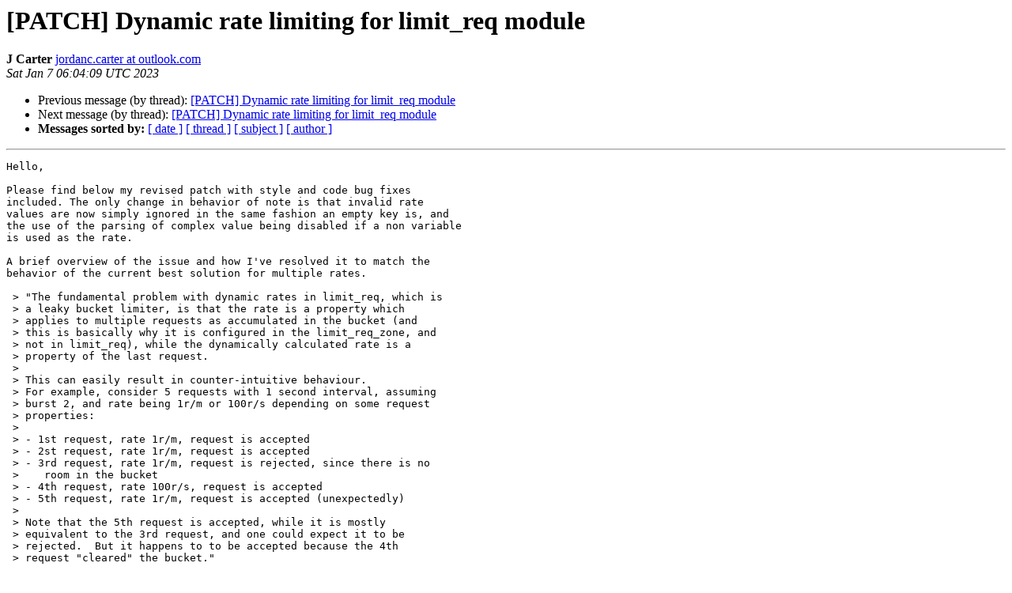

--- FILE ---
content_type: text/html
request_url: https://mailman.nginx.org/pipermail/nginx-devel/2023-January/ELRNO57MJPIMERV57IF5P2VSAZN4I6SM.html
body_size: 15660
content:
<!DOCTYPE HTML PUBLIC "-//W3C//DTD HTML 4.01 Transitional//EN">
<HTML>
 <HEAD>
   <TITLE> [PATCH] Dynamic rate limiting for limit_req module
   </TITLE>
   <LINK REL="Index" HREF="index.html" >
   <LINK REL="made" HREF="mailto:nginx-devel%40nginx.org?Subject=Re%3A%20%5BPATCH%5D%20Dynamic%20rate%20limiting%20for%20limit_req%20module&In-Reply-To=%3CCWLP123MB6315C73CD7792E4B0C0C972E9EF89%40CWLP123MB6315.GBRP123.PROD.OUTLOOK.COM%3E">
   <META NAME="robots" CONTENT="index,nofollow">
   <style type="text/css">
       pre {
           white-space: pre-wrap;       /* css-2.1, curent FF, Opera, Safari */
           }
   </style>
   <META http-equiv="Content-Type" content="text/html; charset=utf-8">
   <LINK REL="Previous"  HREF="MVYPGKEMAUTPDWC23Y5S2WD4UA6Y5KPG.html">
   <LINK REL="Next"  HREF="KO5EUQ6VAFYLHGTRL5EKUO45BQAHTEAN.html">
 </HEAD>
 <BODY BGCOLOR="#ffffff">
   <H1>[PATCH] Dynamic rate limiting for limit_req module</H1>
    <B>J Carter</B> 
    <A HREF="mailto:nginx-devel%40nginx.org?Subject=Re%3A%20%5BPATCH%5D%20Dynamic%20rate%20limiting%20for%20limit_req%20module&In-Reply-To=%3CCWLP123MB6315C73CD7792E4B0C0C972E9EF89%40CWLP123MB6315.GBRP123.PROD.OUTLOOK.COM%3E"
       TITLE="[PATCH] Dynamic rate limiting for limit_req module">jordanc.carter at outlook.com
       </A><BR>
    <I>Sat Jan  7 06:04:09 UTC 2023</I>
    <P><UL>
        <LI>Previous message (by thread): <A HREF="MVYPGKEMAUTPDWC23Y5S2WD4UA6Y5KPG.html">[PATCH] Dynamic rate limiting for limit_req module
</A></li>
        <LI>Next message (by thread): <A HREF="KO5EUQ6VAFYLHGTRL5EKUO45BQAHTEAN.html">[PATCH] Dynamic rate limiting for limit_req module
</A></li>
         <LI> <B>Messages sorted by:</B> 
              <a href="date.html#16029">[ date ]</a>
              <a href="thread.html#16029">[ thread ]</a>
              <a href="subject.html#16029">[ subject ]</a>
              <a href="author.html#16029">[ author ]</a>
         </LI>
       </UL>
    <HR>  
<!--beginarticle-->
<PRE>Hello,

Please find below my revised patch with style and code bug fixes 
included. The only change in behavior of note is that invalid rate 
values are now simply ignored in the same fashion an empty key is, and 
the use of the parsing of complex value being disabled if a non variable 
is used as the rate.

A brief overview of the issue and how I've resolved it to match the 
behavior of the current best solution for multiple rates.

 &gt; &quot;The fundamental problem with dynamic rates in limit_req, which is
 &gt; a leaky bucket limiter, is that the rate is a property which
 &gt; applies to multiple requests as accumulated in the bucket (and
 &gt; this is basically why it is configured in the limit_req_zone, and
 &gt; not in limit_req), while the dynamically calculated rate is a
 &gt; property of the last request.
 &gt;
 &gt; This can easily result in counter-intuitive behaviour.
 &gt; For example, consider 5 requests with 1 second interval, assuming
 &gt; burst 2, and rate being 1r/m or 100r/s depending on some request
 &gt; properties:
 &gt;
 &gt; - 1st request, rate 1r/m, request is accepted
 &gt; - 2st request, rate 1r/m, request is accepted
 &gt; - 3rd request, rate 1r/m, request is rejected, since there is no
 &gt;    room in the bucket
 &gt; - 4th request, rate 100r/s, request is accepted
 &gt; - 5th request, rate 1r/m, request is accepted (unexpectedly)
 &gt;
 &gt; Note that the 5th request is accepted, while it is mostly
 &gt; equivalent to the 3rd request, and one could expect it to be
 &gt; rejected.  But it happens to to be accepted because the 4th
 &gt; request &quot;cleared&quot; the bucket.&quot;

No additional logic was required to fix this. Simply appending the $rate 
variable to the $key is sufficient for a user to avoid unwanted excess 
value changes with extreme rate jumps (as seen above).

Instead of:   limit_req_zone $binary_remote_addr zone=one:10m rate=$rate;

this:               limit_req_zone $binary_remote_addr$rate zone=one:10m 
rate=$rate;

This ensures that a change in the rate variable's value starts new 
accounting of excess (as a new state is created to reflect this new key) 
- this follows the behavior previously given in this chain for a static 
set of rates. As an additional benefit, the syntax is more compact and 
readable within the nginx configuration at the cost of slight overhead 
in memory.


(the solution previously given for multiple defined/static rates)

 &gt;     ...
 &gt;     map $traffic_tier $limit_free {
 &gt;         free          $binary_remote_addr;
 &gt;     }
 &gt;
 &gt;     map $traffic_tier $limit_basic {
 &gt;         basic         $binary_remote_addr;
 &gt;     }
 &gt;
 &gt;     map $traffic_tier $limit_premium {
 &gt;         premium       $binary_remote_addr;
 &gt;     }
 &gt;
 &gt;     limit_req_zone $limit_free zone=free:10m rate=1r/m;
 &gt;     limit_req_zone $limit_basic zone=basic:10m rate=2r/m;
 &gt;     limit_req_zone $limit_premium zone=premium:10m rate=1r/s;
 &gt;
 &gt;     limit_req zone=free (burst=x nodelay);
 &gt;     limit_req zone=basic (burst=x nodelay);
 &gt;     limit_req zone=premium (burst=x nodelay);

to

...

map $traffic_tier $rate {
     free             1r/m;
     basic           2r/m;
     premium    1r/s;
}

limit_req_zone $binary_remote_addr$rate zone=one:10m rate=$rate;
limit_req zone=one burst=x nodelay;

(With the appended $rate after $key being optional - if your rates don't 
flip flop to extremes omitting it will save memory and allow more states)

The is merely a side benefit - the main purpose of the patch is being 
able to obtain a rate limit in the from a string (of some description) 
from a request, or any variable that is populated in time for the 
limit_req module to use directly as a rate limit value. The approach 
detailed above works for that too.


<A HREF="https://mailman.nginx.org/mailman/listinfo/nginx-devel">debian at debian</A>:~/projects/nginx-merc/nginx-tests$ prove limit_req*
limit_req2.t ......... ok
limit_req_delay.t .... ok
limit_req_dry_run.t .. ok
limit_req.t .......... ok
All tests successful.
Files=4, Tests=40,  5 wallclock secs ( 0.05 usr  0.01 sys +  0.48 cusr  
0.12 csys =  0.66 CPU)
Result: PASS

# HG changeset patch
# User <A HREF="https://mailman.nginx.org/mailman/listinfo/nginx-devel">jordanc.carter at outlook.com</A>
# Date 1673064770 0
#      Sat Jan 07 04:12:50 2023 +0000
# Branch dynamic-rate-limiting
# Node ID f80741fb734e0a4f83f2f96436ff300c4f3125aa
# Parent  07b0bee87f32be91a33210bc06973e07c4c1dac9
Variables support for limit_req_zone's rate

diff -r 07b0bee87f32 -r f80741fb734e 
src/http/modules/ngx_http_limit_req_module.c
--- a/src/http/modules/ngx_http_limit_req_module.c      Wed Dec 21 
14:53:27 2022 +0300
+++ b/src/http/modules/ngx_http_limit_req_module.c      Sat Jan 07 
04:12:50 2023 +0000
@@ -26,6 +26,7 @@
      /* integer value, 1 corresponds to 0.001 r/s */
      ngx_uint_t                   excess;
      ngx_uint_t                   count;
+    ngx_uint_t                   rate;
      u_char                       data[1];
  } ngx_http_limit_req_node_t;

@@ -41,6 +42,7 @@
      ngx_http_limit_req_shctx_t  *sh;
      ngx_slab_pool_t             *shpool;
      /* integer value, 1 corresponds to 0.001 r/s */
+    ngx_http_complex_value_t     cvr;
      ngx_uint_t                   rate;
      ngx_http_complex_value_t     key;
      ngx_http_limit_req_node_t   *node;
@@ -66,9 +68,9 @@

  static void ngx_http_limit_req_delay(ngx_http_request_t *r);
  static ngx_int_t ngx_http_limit_req_lookup(ngx_http_limit_req_limit_t 
*limit,
-    ngx_uint_t hash, ngx_str_t *key, ngx_uint_t *ep, ngx_uint_t account);
+    ngx_uint_t hash, ngx_str_t *key, ngx_uint_t *ep, ngx_uint_t 
account, ngx_uint_t rate);
  static ngx_msec_t 
ngx_http_limit_req_account(ngx_http_limit_req_limit_t *limits,
-    ngx_uint_t n, ngx_uint_t *ep, ngx_http_limit_req_limit_t **limit);
+    ngx_uint_t n, ngx_uint_t *ep, ngx_http_limit_req_limit_t **limit, 
ngx_uint_t rate);
  static void ngx_http_limit_req_unlock(ngx_http_limit_req_limit_t *limits,
      ngx_uint_t n);
  static void ngx_http_limit_req_expire(ngx_http_limit_req_ctx_t *ctx,
@@ -195,10 +197,12 @@
  ngx_http_limit_req_handler(ngx_http_request_t *r)
  {
      uint32_t                     hash;
-    ngx_str_t                    key;
+    ngx_str_t                    key, s;
      ngx_int_t                    rc;
      ngx_uint_t                   n, excess;
+    ngx_uint_t                   scale, rate;
      ngx_msec_t                   delay;
+    u_char                      *p;
      ngx_http_limit_req_ctx_t    *ctx;
      ngx_http_limit_req_conf_t   *lrcf;
      ngx_http_limit_req_limit_t  *limit, *limits;
@@ -211,6 +215,7 @@
      limits = lrcf-&gt;limits.elts;

      excess = 0;
+    rate = 0;

      rc = NGX_DECLINED;

@@ -243,10 +248,44 @@

          hash = ngx_crc32_short(key.data, key.len);

+        if (ctx-&gt;rate == 0) {
+
+            scale = 1;
+
+            if (ngx_http_complex_value(r, &amp;ctx-&gt;cvr, &amp;s) != NGX_OK) {
+                ngx_http_limit_req_unlock(limits, n);
+                return NGX_HTTP_INTERNAL_SERVER_ERROR;
+            }
+
+            if (s.len &lt; 9) {
+                continue;
+            }
+
+            rate = (ngx_uint_t) ngx_atoi(s.data + 5, s.len - 8);
+
+            if (rate == 0) {
+                continue;
+            }
+
+            p = s.data + s.len - 3;
+
+            if (ngx_strncmp(p, &quot;r/m&quot;, 3) == 0) {
+                scale = 60;
+
+            } else if (ngx_strncmp(p, &quot;r/s&quot;, 3) != 0) {
+                continue;
+            }
+
+            rate = rate * 1000 / scale;
+
+        } else {
+            rate = ctx-&gt;rate;
+        }
+
          ngx_shmtx_lock(&amp;ctx-&gt;shpool-&gt;mutex);

          rc = ngx_http_limit_req_lookup(limit, hash, &amp;key, &amp;excess,
-                                       (n == lrcf-&gt;limits.nelts - 1));
+                                       (n == lrcf-&gt;limits.nelts - 1), 
rate);

          ngx_shmtx_unlock(&amp;ctx-&gt;shpool-&gt;mutex);

@@ -291,7 +330,7 @@
          excess = 0;
      }

-    delay = ngx_http_limit_req_account(limits, n, &amp;excess, &amp;limit);
+    delay = ngx_http_limit_req_account(limits, n, &amp;excess, &amp;limit, rate);

      if (!delay) {
          r-&gt;main-&gt;limit_req_status = NGX_HTTP_LIMIT_REQ_PASSED;
@@ -403,7 +442,7 @@

  static ngx_int_t
  ngx_http_limit_req_lookup(ngx_http_limit_req_limit_t *limit, 
ngx_uint_t hash,
-    ngx_str_t *key, ngx_uint_t *ep, ngx_uint_t account)
+    ngx_str_t *key, ngx_uint_t *ep, ngx_uint_t account, ngx_uint_t rate)
  {
      size_t                      size;
      ngx_int_t                   rc, excess;
@@ -451,7 +490,9 @@
                  ms = 0;
              }

-            excess = lr-&gt;excess - ctx-&gt;rate * ms / 1000 + 1000;
+            excess = lr-&gt;excess - rate * ms / 1000 + 1000;
+
+            lr-&gt;rate = rate;

              if (excess &lt; 0) {
                  excess = 0;
@@ -510,6 +551,7 @@

      lr-&gt;len = (u_short) key-&gt;len;
      lr-&gt;excess = 0;
+    lr-&gt;rate = rate;

      ngx_memcpy(lr-&gt;data, key-&gt;data, key-&gt;len);

@@ -534,7 +576,7 @@

  static ngx_msec_t
  ngx_http_limit_req_account(ngx_http_limit_req_limit_t *limits, 
ngx_uint_t n,
-    ngx_uint_t *ep, ngx_http_limit_req_limit_t **limit)
+    ngx_uint_t *ep, ngx_http_limit_req_limit_t **limit, ngx_uint_t rate)
  {
      ngx_int_t                   excess;
      ngx_msec_t                  now, delay, max_delay;
@@ -548,8 +590,7 @@
          max_delay = 0;

      } else {
-        ctx = (*limit)-&gt;shm_zone-&gt;data;
-        max_delay = (excess - (*limit)-&gt;delay) * 1000 / ctx-&gt;rate;
+        max_delay = (excess - (*limit)-&gt;delay) * 1000 / rate;
      }

      while (n--) {
@@ -572,7 +613,7 @@
              ms = 0;
          }

-        excess = lr-&gt;excess - ctx-&gt;rate * ms / 1000 + 1000;
+        excess = lr-&gt;excess - lr-&gt;rate * ms / 1000 + 1000;

          if (excess &lt; 0) {
              excess = 0;
@@ -593,7 +634,7 @@
              continue;
          }

-        delay = (excess - limits[n].delay) * 1000 / ctx-&gt;rate;
+        delay = (excess - limits[n].delay) * 1000 / lr-&gt;rate;

          if (delay &gt; max_delay) {
              max_delay = delay;
@@ -676,7 +717,7 @@
                  return;
              }

-            excess = lr-&gt;excess - ctx-&gt;rate * ms / 1000;
+            excess = lr-&gt;excess - lr-&gt;rate * ms / 1000;

              if (excess &gt; 0) {
                  return;
@@ -860,7 +901,7 @@
      }

      size = 0;
-    rate = 1;
+    rate = 0;
      scale = 1;
      name.len = 0;

@@ -902,6 +943,20 @@

          if (ngx_strncmp(value[i].data, &quot;rate=&quot;, 5) == 0) {

+            ngx_memzero(&amp;ccv, sizeof(ngx_http_compile_complex_value_t));
+
+            ccv.cf = cf;
+            ccv.value = &amp;value[i];
+            ccv.complex_value = &amp;ctx-&gt;cvr;
+
+            if (ngx_http_compile_complex_value(&amp;ccv) != NGX_OK) {
+                return NGX_CONF_ERROR;
+            }
+
+            if (ctx-&gt;cvr.lengths != NULL) {
+                continue;
+            }
+
              len = value[i].len;
              p = value[i].data + len - 3;



</PRE>


<!--endarticle-->
    <HR>
    <P><UL>
        <!--threads-->
	<LI>Previous message (by thread): <A HREF="MVYPGKEMAUTPDWC23Y5S2WD4UA6Y5KPG.html">[PATCH] Dynamic rate limiting for limit_req module
</A></li>
	<LI>Next message (by thread): <A HREF="KO5EUQ6VAFYLHGTRL5EKUO45BQAHTEAN.html">[PATCH] Dynamic rate limiting for limit_req module
</A></li>
         <LI> <B>Messages sorted by:</B> 
              <a href="date.html#16029">[ date ]</a>
              <a href="thread.html#16029">[ thread ]</a>
              <a href="subject.html#16029">[ subject ]</a>
              <a href="author.html#16029">[ author ]</a>
         </LI>
       </UL>

<hr>
<a href="https://mailman.nginx.org/mailman/listinfo/nginx-devel">More information about the nginx-devel
mailing list</a><br>
</body></html>
